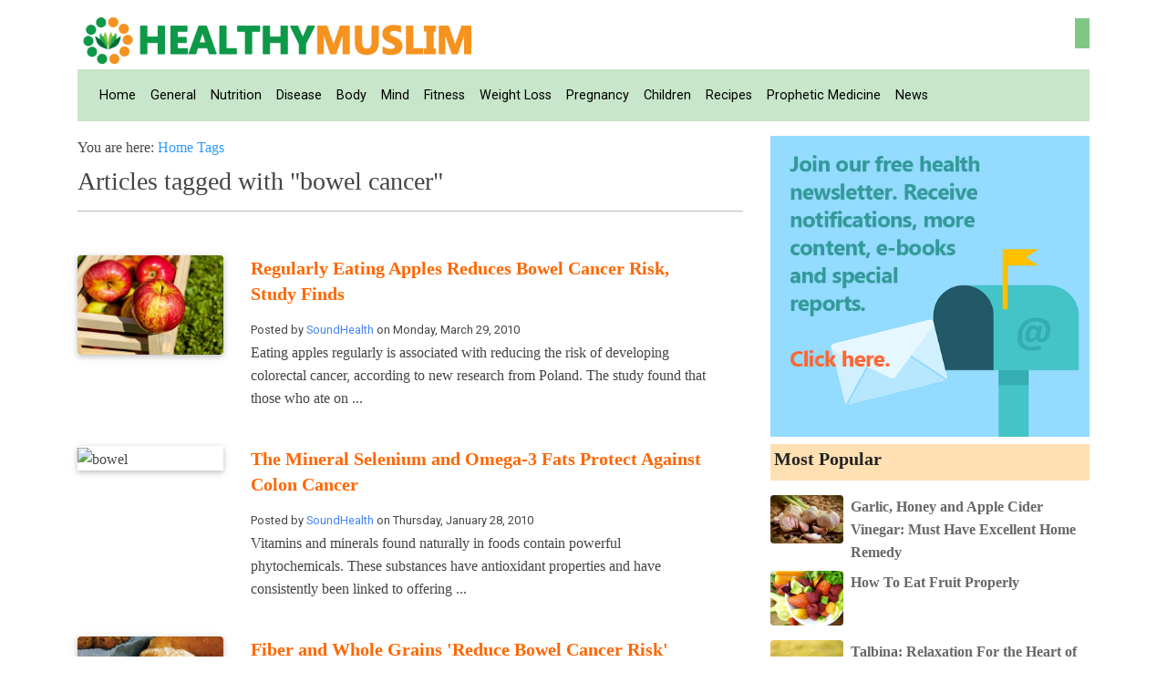

--- FILE ---
content_type: text/html;charset=UTF-8
request_url: http://www.healthymuslim.com/tags/bowel-cancer.cfm
body_size: 7206
content:
 

<!DOCTYPE HTML>
<html>
<head>



<meta name="viewport" content="width=device-width, initial-scale=1, shrink-to-fit=no">
<meta http-equiv="x-ua-compatible" content="ie=edge">

	<title>HealthyMuslim.Com | bowel cancer</title>
	

    
 
<link rel="stylesheet" href="https://www.healthymuslim.com/scripts/icofont/icofont.min.css" crossorigin="anonymous">
<link href="https://www.healthymuslim.com/scripts/mdbootstrap/css/bootstrap.min.css" rel="stylesheet">
<link href="https://www.healthymuslim.com/scripts/mdbootstrap/css/mdb.min.css" rel="stylesheet">
<link href="https://fonts.googleapis.com/css?family=Roboto" rel="stylesheet">
<link href="https://www.healthymuslim.com/layout/hmresponsive/style.css" rel="stylesheet">

<script type="text/javascript" src="https://www.healthymuslim.com/scripts/mdbootstrap/js/jquery-3.3.1.min.js"></script>    
<script type="text/javascript" src="https://www.healthymuslim.com/scripts/mdbootstrap/js/popper.min.js"></script>    
<script type="text/javascript" src="https://www.healthymuslim.com/scripts/mdbootstrap/js/bootstrap.min.js"></script>    
<script type="text/javascript" src="https://www.healthymuslim.com/scripts/mdbootstrap/js/mdb.min.js"></script>    


		
</head>

<body>

<div align="center">
<div class="container">

   

             
     
       
 <div class="container white">
 
 
 
 <div class="row">
 
 <div class="col-6 pl-0 pt-02 mt-3" align="left">
  
<a href="https://www.healthymuslim.com"><img src="https://www.healthymuslim.com/assets/images/hm-logo.png" id="hm-logo" border="0" style="margin-left:0" class="responsive pl-1"></a> 
 </div>
 
 
 <div class="col-6 pt-4 pr-0" align="right">
 		<!-- Button trigger modal-->

		<span data-toggle="modal" data-target="#searchForm" class="green lighten-2 p-2 mb-2"><i class="icofont-search-1 text-white"></i></span>
 	   
	   
	   
 </div>
 
 
 
</div>
</div>  
  
    	
		
		
		
		
		

<!--Modal: modalCookie-->
<div class="modal fade top" id="searchForm" tabindex="-1" role="dialog" aria-labelledby="myModalLabel"
  aria-hidden="true" data-backdrop="false">
  <div class="modal-dialog modal-frame modal-top modal-notify modal-info" role="document">
    <!--Content-->
    <div class="modal-content">
      <!--Body-->
      <div class="modal-body">
	  <div class="row d-flex justify-content-center align-items-center">

	  	<div class="col-2"></div>
	  
	  
	  <div class="col-8">
		 <!-- Search form -->
       <div class="input-group" style="dispay:inline-block;font-size:14pt;">
	   
	   		<input class="form-control my-0 py-1 white" id="q" type="text" placeholder="Search" aria-label="Search">
   		
		   		<div class="input-group-append">
		
        <span class="input-group-text green lighten-2" 
              id="basic-text1" 
              onclick = "doSearch($('#q').val());">
			  &nbsp;<i class="icofont-search-1"></i>&nbsp;</span>
			  
			<span class="input-group-text grey lighten-2" data-dismiss="modal">
			<i class="icofont-close"></i>
			</span>
			  
			  
		
       </div>
       </div>
	
	   <script>
	  function doSearch(q){
	    var q = q.replace(" ", "+");
	  location.href="https://www.healthymuslim.com/search.cfm?q="+q;
	   }
	   </script>
	      
		  
		  </div> 
		  
		  
		  
		  <div class="col-2"></div>
		  
		  
        </div>
      </div>
    </div>
    <!--/.Content-->
  </div>
</div>
<!--Modal: modalCookie-->
		
		
		
		
		
		
		
		
		
		
		
		
		
		
		
		
		
		
 
 
 


<!--Navbar-->
<nav class="navbar navbar-expand-lg navbar-light green lighten-4 z-depth-0">

  <!-- Navbar brand -->
 

  <!-- Collapse button -->
  <button class="navbar-toggler" type="button" data-toggle="collapse" data-target="#basicExampleNav"
    aria-controls="basicExampleNav" aria-expanded="false" aria-label="Toggle navigation">
    <span class="navbar-toggler-icon"></span>
  </button>

  <!-- Collapsible content -->
  <div class="collapse navbar-collapse" id="basicExampleNav">

    <!-- Links -->
    <ul class="navbar-nav mr-auto">
      <li class="nav-item">
        <a class="nav-link" href="https://www.healthymuslim.com"><strong>Home</strong>
          <span class="sr-only">(current)</span>
        </a>
      </li>
	  
	  
	  
        <li class="nav-item">
	    <a class="nav-link" href="https://www.healthymuslim.com/categories/general.cfm"><span><strong>General</strong></span></a>
        </li>
 	  
        <li class="nav-item">
	    <a class="nav-link" href="https://www.healthymuslim.com/categories/nutrition.cfm"><span><strong>Nutrition</strong></span></a>
        </li>
 	  
        <li class="nav-item">
	    <a class="nav-link" href="https://www.healthymuslim.com/categories/disease.cfm"><span><strong>Disease</strong></span></a>
        </li>
 	  
        <li class="nav-item">
	    <a class="nav-link" href="https://www.healthymuslim.com/categories/body.cfm"><span><strong>Body</strong></span></a>
        </li>
 	  
        <li class="nav-item">
	    <a class="nav-link" href="https://www.healthymuslim.com/categories/mind.cfm"><span><strong>Mind</strong></span></a>
        </li>
 	  
        <li class="nav-item">
	    <a class="nav-link" href="https://www.healthymuslim.com/categories/fitness.cfm"><span><strong>Fitness</strong></span></a>
        </li>
 	  
        <li class="nav-item">
	    <a class="nav-link" href="https://www.healthymuslim.com/categories/weight-loss.cfm"><span><strong>Weight Loss</strong></span></a>
        </li>
 	  
        <li class="nav-item">
	    <a class="nav-link" href="https://www.healthymuslim.com/categories/pregnancy.cfm"><span><strong>Pregnancy</strong></span></a>
        </li>
 	  
        <li class="nav-item">
	    <a class="nav-link" href="https://www.healthymuslim.com/categories/children.cfm"><span><strong>Children</strong></span></a>
        </li>
 	  
        <li class="nav-item">
	    <a class="nav-link" href="https://www.healthymuslim.com/categories/recipes.cfm"><span><strong>Recipes</strong></span></a>
        </li>
 	  
        <li class="nav-item">
	    <a class="nav-link" href="https://www.healthymuslim.com/categories/nv-prophetic-medicine.cfm"><span><strong>Prophetic Medicine</strong></span></a>
        </li>
 	  
        <li class="nav-item">
	    <a class="nav-link" href="https://www.healthymuslim.com/categories/news.cfm"><span><strong>News</strong></span></a>
        </li>
 	  

 

    </ul>
    <!-- Links -->

	
	
	
   
  </div>
  <!-- Collapsible content -->

</nav>
<!--/.Navbar-->
<div class="mb-2"></div>







<div class="mb-2"></div>


<div class="row">

<div class="col-sm-8" align="left">


<div class="pt-2 pb-2" align="left">
You are here: <a href="https://www.healthymuslim.com" class="bcrumb">Home</a> <i class="icofont-simple-right grey-text"></i> <a href="https://www.healthymuslim.com/tags.cfm" class="bcrumb">Tags</a>
</div>




<h3>
<a href="https://www.healthymuslim.com/rss/categories/bowel-cancer.cfm"><i class="fas fa-rss-square orange-text"></i></a>
Articles tagged with "bowel cancer"
</h3>


<hr size="1" noshade color="#cdcdcd">




<div class="mb-5"></div>



 <!-- Small news -->
      <div class="single-news mb-4">

        <!-- Grid row -->
        <div class="row greyhover">

          <!-- Grid column -->
          <div class="col-md-3">

            <!--Image-->
            <div class="z-depth-1 mb-4">
			
              <img class="img-fluid rounded" src="https://www.healthymuslim.com/assets/thumbs/apple.jpg" alt="apple">
               
			  
            </div>

          </div>
          <!-- Grid column -->

          <!-- Grid column -->
          <div class="col-md-9 pr-0">

            <!-- Excerpt -->
            <div class="d-flex justify-content-between">
              <div class="col-11 pl-0 pr-0 mb-3">
			  
			  
               <h5 class="card-title"> <a href="https://www.healthymuslim.com/articles/ztgxc-regularly-eating-apples-reduces-bowel-cancer-risk-study-finds.cfm" class="articleLinkOrange">Regularly Eating Apples Reduces Bowel Cancer Risk, Study Finds </a>
				</h5>
					<small>Posted by <a href="https://www.healthymuslim.com/authors/SoundHealth.cfm" class="text-primary">SoundHealth</a> 
					on Monday, March 29, 2010 </small>
					<BR>
					Eating apples regularly is associated with reducing the risk of developing colorectal cancer, according to new research from Poland. The study found that those who ate on ... 
				
								
              </div>
         
            </div>

          </div>
          <!-- Grid column -->

        </div>
        <!-- Grid row -->

      </div>
      <!-- Small news -->
	  
	  
 <!-- Small news -->
      <div class="single-news mb-4">

        <!-- Grid row -->
        <div class="row greyhover">

          <!-- Grid column -->
          <div class="col-md-3">

            <!--Image-->
            <div class="z-depth-1 mb-4">
			
              <img class="img-fluid rounded" src="https://www.healthymuslim.com/assets/thumbs/bowel.jpg" alt="bowel">
               
			  
            </div>

          </div>
          <!-- Grid column -->

          <!-- Grid column -->
          <div class="col-md-9 pr-0">

            <!-- Excerpt -->
            <div class="d-flex justify-content-between">
              <div class="col-11 pl-0 pr-0 mb-3">
			  
			  
               <h5 class="card-title"> <a href="https://www.healthymuslim.com/articles/enkmb-the-mineral-selenium-and-omega-3-fats-protect-against-colon-cancer.cfm" class="articleLinkOrange">The Mineral Selenium and Omega-3 Fats Protect Against Colon Cancer</a>
				</h5>
					<small>Posted by <a href="https://www.healthymuslim.com/authors/SoundHealth.cfm" class="text-primary">SoundHealth</a> 
					on Thursday, January 28, 2010 </small>
					<BR>
					Vitamins and minerals found naturally in foods contain powerful phytochemicals. These substances have antioxidant properties and have consistently been linked to offering ... 
				
								
              </div>
         
            </div>

          </div>
          <!-- Grid column -->

        </div>
        <!-- Grid row -->

      </div>
      <!-- Small news -->
	  
	  
 <!-- Small news -->
      <div class="single-news mb-4">

        <!-- Grid row -->
        <div class="row greyhover">

          <!-- Grid column -->
          <div class="col-md-3">

            <!--Image-->
            <div class="z-depth-1 mb-4">
			
              <img class="img-fluid rounded" src="https://www.healthymuslim.com/assets/thumbs/whole-grain-foods.jpg" alt="whole-grain-foods">
               
			  
            </div>

          </div>
          <!-- Grid column -->

          <!-- Grid column -->
          <div class="col-md-9 pr-0">

            <!-- Excerpt -->
            <div class="d-flex justify-content-between">
              <div class="col-11 pl-0 pr-0 mb-3">
			  
			  
               <h5 class="card-title"> <a href="https://www.healthymuslim.com/articles/hudfc-fiber-and-whole-grains-reduce-bowel-cancer-risk.cfm" class="articleLinkOrange">Fiber and Whole Grains 'Reduce Bowel Cancer Risk'</a>
				</h5>
					<small>Posted by <a href="https://www.healthymuslim.com/authors/SoundHealth.cfm" class="text-primary">SoundHealth</a> 
					on Wednesday, December 07, 2011 </small>
					<BR>
					Eating more cereals and whole grains could reduce the risk of developing colorectal cancer, a British Medical Journal study says.

Researchers from Imperial College Lon ... 
				
								
              </div>
         
            </div>

          </div>
          <!-- Grid column -->

        </div>
        <!-- Grid row -->

      </div>
      <!-- Small news -->
	  
	  

</div>

<div class="col-sm-4" align="left">


<div class="row mt-2">
<div class="col">
<a href="https://www.healthymuslim.com/pages/pp-join-the-healthy-muslim-newsletter.cfm">
<img src="https://www.healthymuslim.com/assets/images/health-newsletter-image.png" class="img-fluid" alt="Join Health Newsletter">
</a>
</div>
</div>

<div class="orange lighten-4 p-1 mb-3 mt-2"><h5><strong>Most Popular</strong></h5></div>

<div class="pb-2 greyhover"> 
<img class="img-fluid rounded float-left mr-2 mb-3" src="https://www.healthymuslim.com/assets/thumbs/garlic.jpg" alt="" width="80px;">
<a href="https://www.healthymuslim.com/articles/zccrk-garlic-honey-and-apple-cider-vinegar-must-have-excellent-home-remedy.cfm" class="articleLinkBlack">Garlic, Honey and Apple Cider Vinegar: Must Have Excellent Home Remedy</a>
</div>
<div class="clearfix"></div>

<div class="pb-2 greyhover"> 
<img class="img-fluid rounded float-left mr-2 mb-3" src="https://www.healthymuslim.com/assets/thumbs/mixed-fruit-bowl.jpg" alt="" width="80px;">
<a href="https://www.healthymuslim.com/articles/dgjyt-how-to-eat-fruit-properly.cfm" class="articleLinkBlack">How To Eat Fruit Properly</a>
</div>
<div class="clearfix"></div>

<div class="pb-2 greyhover"> 
<img class="img-fluid rounded float-left mr-2 mb-3" src="https://www.healthymuslim.com/assets/thumbs/barley.jpg" alt="" width="80px;">
<a href="https://www.healthymuslim.com/articles/ogixc-talbina-relaxation-for-the-heart-of-the-sick-person.cfm" class="articleLinkBlack">Talbina: Relaxation For the Heart of the Sick Person</a>
</div>
<div class="clearfix"></div>

<div class="pb-2 greyhover"> 
<img class="img-fluid rounded float-left mr-2 mb-3" src="https://www.healthymuslim.com/assets/thumbs/rocket-leaves.jpg" alt="" width="80px;">
<a href="https://www.healthymuslim.com/articles/etlys-rocket-a-spicy-salad-leaf-with-potent-health-benefits.cfm" class="articleLinkBlack">Rocket: A Spicy Salad Leaf With Potent Health Benefits</a>
</div>
<div class="clearfix"></div>

<div class="pb-2 greyhover"> 
<img class="img-fluid rounded float-left mr-2 mb-3" src="https://www.healthymuslim.com/assets/thumbs/henna-plant.jpg" alt="" width="80px;">
<a href="https://www.healthymuslim.com/articles/pckdq-ibn-al-qayyim-henna-has-many-benefits-from-treating-headaches-to-burns.cfm" class="articleLinkBlack">Ibn al-Qayyim: Henna Has Many Benefits from Treating Headaches to Burns </a>
</div>
<div class="clearfix"></div>

<div class="pb-2 greyhover"> 
<img class="img-fluid rounded float-left mr-2 mb-3" src="https://www.healthymuslim.com/assets/thumbs/olives.jpg" alt="" width="80px;">
<a href="https://www.healthymuslim.com/articles/ipyru-ibn-al-qayyim-the-benefits-of-olive-oil.cfm" class="articleLinkBlack">Ibn al-Qayyim: The Benefits of Olive Oil </a>
</div>
<div class="clearfix"></div>

<div class="pb-2 greyhover"> 
<img class="img-fluid rounded float-left mr-2 mb-3" src="https://www.healthymuslim.com/assets/thumbs/vegetables-in-tray.jpg" alt="" width="80px;">
<a href="https://www.healthymuslim.com/articles/cuyvb-why-we-need-protein-in-our-diets.cfm" class="articleLinkBlack">Why We Need Protein in our Diets</a>
</div>
<div class="clearfix"></div>

<div class="pb-2 greyhover"> 
<img class="img-fluid rounded float-left mr-2 mb-3" src="https://www.healthymuslim.com/assets/thumbs/vegetable-selection.jpg" alt="" width="80px;">
<a href="https://www.healthymuslim.com/articles/zgbcn-five-superfoods-you-should-be-eating-everyday.cfm" class="articleLinkBlack">Five Superfoods You Should Be Eating Everyday </a>
</div>
<div class="clearfix"></div>

<div class="pb-2 greyhover"> 
<img class="img-fluid rounded float-left mr-2 mb-3" src="https://www.healthymuslim.com/assets/thumbs/cucumber.jpg" alt="" width="80px;">
<a href="https://www.healthymuslim.com/articles/lgoem-ibn-al-qayyim-cucumber-is-beneficial-when-eaten-with-dates.cfm" class="articleLinkBlack">Ibn al-Qayyim: Cucumber is Beneficial When Eaten with Dates</a>
</div>
<div class="clearfix"></div>

<div class="pb-2 greyhover"> 
<img class="img-fluid rounded float-left mr-2 mb-3" src="https://www.healthymuslim.com/assets/thumbs/man-running-on-hill.jpg" alt="" width="80px;">
<a href="https://www.healthymuslim.com/articles/qkvwu-the-different-kinds-of-exercises-your-body-needs.cfm" class="articleLinkBlack">The Different Kinds Of Exercises Your Body Needs</a>
</div>
<div class="clearfix"></div>

<BR>


<div class="orange lighten-4 p-1 mb-3 mt-2"><h5><strong>Latest Articles</strong></h5></div>


<div class="pb-2 greyhover"> 
<img class="img-fluid rounded float-left mr-2 mb-3" src="https://www.healthymuslim.com/assets/thumbs/homemade-yoghurt.png" alt="" width="80px;">
<a href="https://www.healthymuslim.com/articles/g4dcjmujl-how-to-make-your-own-fresh-homemade-yoghurt.cfm" class="articleLinkBlack">How to Make Your Own Fresh Homemade Yoghurt</a><BR>
</div>
<div class="clearfix"></div>

<div class="pb-2 greyhover"> 
<img class="img-fluid rounded float-left mr-2 mb-3" src="https://www.healthymuslim.com/assets/thumbs/hands-blueberries.jpg" alt="" width="80px;">
<a href="https://www.healthymuslim.com/articles/fygxeafgd-eating-with-your-hands-has-amazing-health-benefits.cfm" class="articleLinkBlack">The Benefits of Eating With the Hand and Its Superiority</a><BR>
</div>
<div class="clearfix"></div>

<div class="pb-2 greyhover"> 
<img class="img-fluid rounded float-left mr-2 mb-3" src="https://www.healthymuslim.com/assets/thumbs/casserole-chicken.jpg" alt="" width="80px;">
<a href="https://www.healthymuslim.com/articles/dch1psm8p-how-to-make-delicious-organic-chicken-casserole.cfm" class="articleLinkBlack">How to Make Delicious, Organic Chicken Casserole</a><BR>
</div>
<div class="clearfix"></div>

<div class="pb-2 greyhover"> 
<img class="img-fluid rounded float-left mr-2 mb-3" src="https://www.healthymuslim.com/assets/thumbs/lamb-stock-soup.png" alt="" width="80px;">
<a href="https://www.healthymuslim.com/articles/53blxife2-how-to-make-nutritious-gut-healing-organic-lamb-stock-soup.cfm" class="articleLinkBlack">How to Make Nutritious, Gut-Healing, Organic Lamb Stock (Soup)</a><BR>
</div>
<div class="clearfix"></div>

<div class="pb-2 greyhover"> 
<img class="img-fluid rounded float-left mr-2 mb-3" src="https://www.healthymuslim.com/assets/thumbs/coffee.jpg" alt="" width="80px;">
<a href="https://www.healthymuslim.com/articles/joqwkdalt-the-truth-regarding-coffee--is-it-healthy-or-unhealthy.cfm" class="articleLinkBlack">The Truth Regarding Coffee: Is It Healthy or Unhealthy and How Much Should You Drink Daily?</a><BR>
</div>
<div class="clearfix"></div>

<div class="pb-2 greyhover"> 
<img class="img-fluid rounded float-left mr-2 mb-3" src="https://www.healthymuslim.com/assets/thumbs/fresh-water.jpg" alt="" width="80px;">
<a href="https://www.healthymuslim.com/articles/enkak-the-prohibition-of-breathing-into-containers-of-drink-and-food.cfm" class="articleLinkBlack">The Prohibition of Breathing or Blowing Into Vessels (Of Drink)</a><BR>
</div>
<div class="clearfix"></div>

<div class="pb-2 greyhover"> 
<img class="img-fluid rounded float-left mr-2 mb-3" src="https://www.healthymuslim.com/assets/thumbs/heart-wood.jpg" alt="" width="80px;">
<a href="https://www.healthymuslim.com/articles/zybbf-the-medicine-of-the-heart-is-of-three-types.cfm" class="articleLinkBlack">The Medicine of the Heart and Body Is of Three Types and the Heart's Health Is a Foundation for the Body's Health</a><BR>
</div>
<div class="clearfix"></div>

<div class="pb-2 greyhover"> 
<img class="img-fluid rounded float-left mr-2 mb-3" src="https://www.healthymuslim.com/assets/thumbs/broccoli-salad-green.jpg" alt="" width="80px;">
<a href="https://www.healthymuslim.com/articles/crcym-folic-acid-versus-methyl-folate-which-is-the-better-supplement-for-pregnancy.cfm" class="articleLinkBlack">Folic Acid Versus Methyl Folate: Which Is the Better Supplement for Pregnancy?</a><BR>
</div>
<div class="clearfix"></div>

<div class="pb-2 greyhover"> 
<img class="img-fluid rounded float-left mr-2 mb-3" src="https://www.healthymuslim.com/assets/thumbs/window-stock-flowers.jpg" alt="" width="80px;">
<a href="https://www.healthymuslim.com/articles/hcduv-how-to-prolong-your-lifespan-using-the-ways-and-means.cfm" class="articleLinkBlack">The Legislation of Ways and Means to Increase Lifespan and Sustenance: Ibn Taymiyyah, Al-Albani, Al-Fawzan</a><BR>
</div>
<div class="clearfix"></div>

<div class="pb-2 greyhover"> 
<img class="img-fluid rounded float-left mr-2 mb-3" src="https://www.healthymuslim.com/assets/thumbs/mediterranean-food.jpg" alt="" width="80px;">
<a href="https://www.healthymuslim.com/articles/bkgaeohgv-an-anti-inflammatory-diet-prolongs-life-according-to-european-research.cfm" class="articleLinkBlack">An Anti-Inflammatory Diet Prolongs Life According to European Research</a><BR>
</div>
<div class="clearfix"></div>

<BR>


<div class="orange lighten-4 p-1 mb-3 mt-2"><h5><strong>Popular Subjects</strong></h5></div>

<a class="tag1" href="https://www.healthymuslim.com/tags/fluoride.cfm" >fluoride</font></a><a class="tag0" href="https://www.healthymuslim.com/tags/water-fluoridation.cfm" >water fluoridation</font></a><a class="tag0" href="https://www.healthymuslim.com/tags/colic.cfm" >colic</font></a><a class="tag1" href="https://www.healthymuslim.com/tags/fruit.cfm" >fruit</font></a><a class="tag2" href="https://www.healthymuslim.com/tags/exercise.cfm" >exercise</font></a><a class="tag0" href="https://www.healthymuslim.com/tags/toothpaste.cfm" >toothpaste</font></a><a class="tag0" href="https://www.healthymuslim.com/tags/almonds.cfm" >almonds</font></a><a class="tag1" href="https://www.healthymuslim.com/tags/milk.cfm" >milk</font></a><a class="tag0" href="https://www.healthymuslim.com/tags/ph.cfm" >pH</font></a><a class="tag0" href="https://www.healthymuslim.com/tags/alkaline.cfm" >alkaline</font></a><a class="tag0" href="https://www.healthymuslim.com/tags/acid.cfm" >acid</font></a><a class="tag4" href="https://www.healthymuslim.com/tags/vitamin-c.cfm" >Vitamin C</font></a><a class="tag9" href="https://www.healthymuslim.com/tags/cancer.cfm" >cancer</font></a><a class="tag0" href="https://www.healthymuslim.com/tags/linus-pauling.cfm" >linus pauling</font></a><a class="tag0" href="https://www.healthymuslim.com/tags/water.cfm" >water</font></a><a class="tag0" href="https://www.healthymuslim.com/tags/cell-phone.cfm" >cell phone</font></a><a class="tag0" href="https://www.healthymuslim.com/tags/mobile-phone.cfm" >mobile phone</font></a><a class="tag0" href="https://www.healthymuslim.com/tags/raw-milk.cfm" >raw milk</font></a><a class="tag0" href="https://www.healthymuslim.com/tags/aspartame.cfm" >aspartame</font></a><a class="tag0" href="https://www.healthymuslim.com/tags/sweetener.cfm" >sweetener</font></a><a class="tag0" href="https://www.healthymuslim.com/tags/superfoods.cfm" >superfoods</font></a><a class="tag2" href="https://www.healthymuslim.com/tags/brain.cfm" >brain</font></a><a class="tag0" href="https://www.healthymuslim.com/tags/long-life.cfm" >long life</font></a><a class="tag0" href="https://www.healthymuslim.com/tags/live-long.cfm" >live long</font></a><a class="tag1" href="https://www.healthymuslim.com/tags/longevity.cfm" >longevity</font></a><a class="tag0" href="https://www.healthymuslim.com/tags/resveratrol.cfm" >resveratrol</font></a><a class="tag1" href="https://www.healthymuslim.com/tags/blueberries.cfm" >blueberries</font></a><a class="tag0" href="https://www.healthymuslim.com/tags/raspberries.cfm" >raspberries</font></a><a class="tag1" href="https://www.healthymuslim.com/tags/green-tea.cfm" >green tea</font></a><a class="tag0" href="https://www.healthymuslim.com/tags/avocados.cfm" >avocados</font></a><a class="tag0" href="https://www.healthymuslim.com/tags/fats.cfm" >fats</font></a><a class="tag0" href="https://www.healthymuslim.com/tags/nutrition.cfm" >nutrition</font></a><a class="tag1" href="https://www.healthymuslim.com/tags/digestion.cfm" >digestion</font></a> 
 <a href="https://www.healthymuslim.com/categories/ml-research.cfm" class="tag0">research</a>

<BR>


</div>

</div>

<div class="mt-4"></div>
<div class="container">

<div class="row grey lighten-5 border-top border-light">

<div class="col-sm-4 pl-3 pt-3"  style="text-align:justify">
  <img src="https://www.healthymuslim.com/assets/images/hm-logo.png" height="40"> 
 <BR>&emsp;<strong>Health, fitness and longevity</strong>
 <BR>&emsp;Based upon the principles of health 
 <BR>&emsp;in the Qur'an and Prophetic Traditions.
 <BR>&emsp;<a href="#rootDom#" class="text-primary"><strong>HealthyMuslim.Com</strong></a>
 

<BR>
  <BR>&emsp; <i class="fas fa-quote-left"></i> <strong>There are two bounties in which</strong>
  <BR>&emsp; <strong>most people lose out: good health</strong>
  <BR>&emsp; <strong>and free time</strong>.<i class="fas fa-quote-right"></i> Al-Bukhari.
</div>


<div class="col-sm-4 pt-4 pr-4" align="center" style="text-align:justify">
<p class="pb-1"><strong>ABOUT & CONTACT</strong></p>

<ul class="list-group list-group-flush">
<li class="list-group-item"><a href="https://www.healthymuslim.com/about.cfm" class="">About HealthyMuslim.Com</a><BR>
<li class="list-group-item"><a href="https://www.healthymuslim.com/privacy-policy.cfm" class="">Privacy Policy</a><BR>
<li class="list-group-item"><a href="https://www.healthymuslim.com/legal-and-terms-of-use.cfm" class="">Terms of Use</a><BR>
<li class="list-group-item"><a href="https://www.healthymuslim.com/contact.cfm" class="">Contact Us</a><BR>
</ul>

<BR><BR>
</div>



<div class="col-sm-4 pt-4 pl-4 pr-4" align="center" style="text-align:justify">
<p class="pb-1"><strong>FOLLOW US</strong></p>

<ul class="list-group list-group-flush">
<li class="list-group-item"><i class="far fa-envelope"></i> <a href="https://www.healthymuslim.com/pages/pp-join-the-healthy-muslim-newsletter.cfm" class="ml-1">Email Newsletter</a></li>
<li class="list-group-item"><i class="fab fa-twitter"></i> <a href="https://twitter.com/healthymuslim" class="" target="_blank">Twitter</a></li>
<li class="list-group-item"><i class="fab fa-instagram"></i> <a href="https://instagram.com/healthymuslim_com" class="ml-1">Instagram</a></li>



</ul>

<BR><BR>
</div>

</div>
</div>


<div align="left" class="pl-0 pt-2">
<small><span class="grey-text">The information on this site is provided for educational purposes only. It is not intended as a substitute for professional advice of any kind.</span></small>
</div>
<BR><BR><BR>



<!-- Global site tag (gtag.js) - Google Analytics -->
<script async src="https://www.googletagmanager.com/gtag/js?id=UA-24248087-1"></script>
<script>
  window.dataLayer = window.dataLayer || [];
  function gtag(){dataLayer.push(arguments);}
  gtag('js', new Date());

  gtag('config', 'UA-24248087-1');
</script>


</div>
</div>

</body>
</html>
